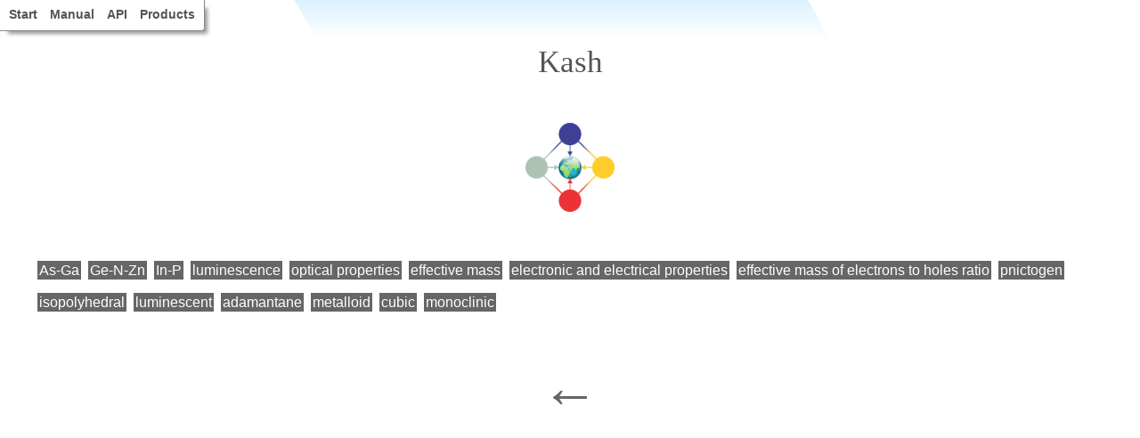

--- FILE ---
content_type: text/html
request_url: https://api.mpds.io/v0/search/refinement?fmt=html&q=%7B%22authors%22%3A%22Kash%22%7D
body_size: 19158
content:
<!DOCTYPE html>
<html lang="en">
<head>
<title>MPDS index | Kash</title>
<meta charset="utf-8" />
<meta property="og:type" content="website" />
<meta property="og:title" content="Index of Materials Platform for Data Science" />
<meta property="og:site_name" content="MPDS.IO"/>
<meta property="og:description" content="Online materials dataset with more than 2 million entries (physical properties, crystalline structures, phase diagrams) in machine-readable format" />
<meta name="description" content="Materials Platform for Data Science: Kash term(s)" />
<meta name="keywords" content="Kash, physical properties, phase diagrams, crystalline structures, materials informatics, PAULING FILE" />
<meta name="subject" content="Materials Platform for Data Science: sitemap index of PAULING FILE project materials data" />
<style>
html, body{font-family:Arial;margin:0;padding:0;}
body{background:repeating-linear-gradient(60deg, #fff, #fff 44%, rgba(255,255,255,0) 44%, rgba(255,255,255,0) 78%), linear-gradient(to bottom, #DBF2FF 0%, #fff 6%);background-attachment:fixed;}
h1{font-size:2.2em;line-height:2.6em;text-align:center;color:#555;font-weight:normal;font-family:Georgia;}
img{display:block;margin:0 auto 3em;}
#footer{text-align:center;margin-top:3em;}
#footer > a{font-size:4em;text-decoration:none;color:#666;}

#nav{position:fixed;top:0;left:0;height:34px;z-index:101;background:#fff;font-size:0.9em;padding:0 3px;border-bottom-right-radius:4px;line-height:33px;border-bottom:1px solid #888;border-right:1px solid #888;cursor:pointer;box-shadow:6px 6px 4px -3px rgba(0,0,0,0.4);}
#nav > ol{margin:0;padding:0;}
#nav > ol > li{list-style:none;float:left;font-weight:bold;margin:0 7px;}
#nav > ol > li > a{text-decoration:none;color:#555;font-family:Arial;}
#nav > ol > li > a:hover{border-bottom:1px solid #000;}

ul > li{list-style:none;display:inline-block;margin:2px;line-height:2em;}
ul > li > a{color:#fff;text-decoration:none;padding:2px;}
#general > li > a {background:#666;}
#formulae > li > a {background:#acc2b3;}
#elements > li > a {background:#acc2b3;}
#props > li > a {background:#FE9A2E;}
#classes > li > a {background:#E36868;}
#lattices > li > a {background:#3e3f95;}
#sgs > li > a {background:#3e3f95;}
#protos > li > a {background:#3e3f95;}
#authors > li > a {background:#3e3f95;}
#years > li > a {background:#E36868;}
#codens > li > a {background:#E36868;}
#aeatoms > li > a {background:#acc2b3;}
#aetypes > li > a {background:#acc2b3;}
</style>
</head>
<body itemscope itemtype="http://schema.org/Dataset">

<div id="nav"><ol>
    <li><a href="https://mpds.io/#start">Start</a></li>
    <li><a href="http://datascience.mpds.io">Manual</a></li>
    <li><a href="http://developer.mpds.io">API</a></li>
    <li><a href="https://mpds.io/#products">Products</a></li>
</ol></div>

<h1 itemprop="name">Kash</h1>

<img width="100" height="100" style="width:100px;height:100px;" alt="MPDS: Materials Platform for Data Science" src="[data-uri]" />

<ul id="general">

<!-- up to caller to close -->
<li itemprop="url"><a title="Kash, As-Ga" href='https://api.mpds.io/v0/search/facet?fmt=html&q=%7B%22authors%22%3A%22kash%22%2C%22elements%22%3A%22As-Ga%22%7D'>As-Ga</a></li>
<li itemprop="url"><a title="Kash, Ge-N-Zn" href='https://api.mpds.io/v0/search/facet?fmt=html&q=%7B%22authors%22%3A%22kash%22%2C%22elements%22%3A%22Ge-N-Zn%22%7D'>Ge-N-Zn</a></li>
<li itemprop="url"><a title="Kash, In-P" href='https://api.mpds.io/v0/search/facet?fmt=html&q=%7B%22authors%22%3A%22kash%22%2C%22elements%22%3A%22In-P%22%7D'>In-P</a></li>
<li itemprop="url"><a title="Kash, luminescence" href='https://api.mpds.io/v0/search/facet?fmt=html&q=%7B%22authors%22%3A%22kash%22%2C%22props%22%3A%22luminescence%22%7D'>luminescence</a></li>
<li itemprop="url"><a title="Kash, optical properties" href='https://api.mpds.io/v0/search/facet?fmt=html&q=%7B%22authors%22%3A%22kash%22%2C%22props%22%3A%22optical+properties%22%7D'>optical properties</a></li>
<li itemprop="url"><a title="Kash, effective mass" href='https://api.mpds.io/v0/search/facet?fmt=html&q=%7B%22authors%22%3A%22kash%22%2C%22props%22%3A%22effective+mass%22%7D'>effective mass</a></li>
<li itemprop="url"><a title="Kash, electronic and electrical properties" href='https://api.mpds.io/v0/search/facet?fmt=html&q=%7B%22authors%22%3A%22kash%22%2C%22props%22%3A%22electronic+and+electrical+properties%22%7D'>electronic and electrical properties</a></li>
<li itemprop="url"><a title="Kash, effective mass of electrons to holes ratio" href='https://api.mpds.io/v0/search/facet?fmt=html&q=%7B%22authors%22%3A%22kash%22%2C%22props%22%3A%22effective+mass+of+electrons+to+holes+ratio%22%7D'>effective mass of electrons to holes ratio</a></li>
<li itemprop="url"><a title="Kash, pnictogen" href='https://api.mpds.io/v0/search/facet?fmt=html&q=%7B%22authors%22%3A%22kash%22%2C%22classes%22%3A%22pnictogen%22%7D'>pnictogen</a></li>
<li itemprop="url"><a title="Kash, isopolyhedral" href='https://api.mpds.io/v0/search/facet?fmt=html&q=%7B%22authors%22%3A%22kash%22%2C%22classes%22%3A%22isopolyhedral%22%7D'>isopolyhedral</a></li>
<li itemprop="url"><a title="Kash, luminescent" href='https://api.mpds.io/v0/search/facet?fmt=html&q=%7B%22authors%22%3A%22kash%22%2C%22classes%22%3A%22luminescent%22%7D'>luminescent</a></li>
<li itemprop="url"><a title="Kash, adamantane" href='https://api.mpds.io/v0/search/facet?fmt=html&q=%7B%22authors%22%3A%22kash%22%2C%22classes%22%3A%22adamantane%22%7D'>adamantane</a></li>
<li itemprop="url"><a title="Kash, metalloid" href='https://api.mpds.io/v0/search/facet?fmt=html&q=%7B%22authors%22%3A%22kash%22%2C%22classes%22%3A%22metalloid%22%7D'>metalloid</a></li>
<li itemprop="url"><a title="Kash, cubic" href='https://api.mpds.io/v0/search/facet?fmt=html&q=%7B%22authors%22%3A%22kash%22%2C%22lattices%22%3A%22cubic%22%7D'>cubic</a></li>
<li itemprop="url"><a title="Kash, monoclinic" href='https://api.mpds.io/v0/search/facet?fmt=html&q=%7B%22authors%22%3A%22kash%22%2C%22lattices%22%3A%22monoclinic%22%7D'>monoclinic</a></li>
</ul>
<div id="footer"><a href="https://mpds.io/sitemap">&larr;</a></div>
</body></html>